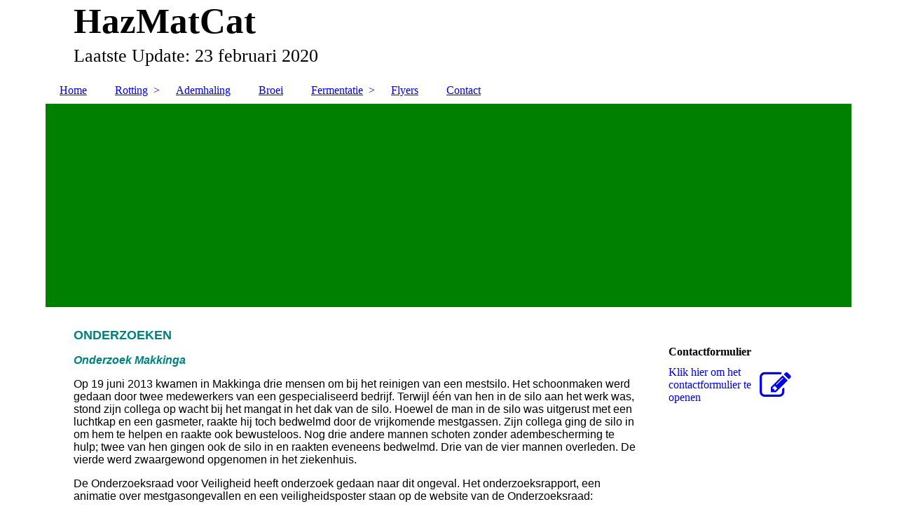

--- FILE ---
content_type: text/html; charset=utf-8
request_url: http://hazmatcat.nl/Rotting/Mestgassen/Onderzoeken/
body_size: 22525
content:
<!DOCTYPE html><html><head><meta http-equiv="Content-Type" content="text/html; charset=UTF-8"><title>Hazmatcat - Mestgassen - Onderzoeken</title><meta name="description" content="Website over de gevaren en risico's van mest gassen chemische stoffen"><meta name="keywords" content="Mest  Mestgas  Mestgassen Mestput Mestkelder Gierput Gierkelder Schuim H2S Zwavelwaterstof  Waterstofsulfide CO2 Kooldioxide CO Koolmonoxide HCN Blauwzuurgas Biogas Biogasinstallatie Vergister Digestaat Rioolgas Moerasgas Kuilvoer Maiskuil Graskuil Kuilgas Silogas Hazmat"><link href="http://57313262.swh.strato-hosting.eu/Rotting/Mestgassen/Onderzoeken/" rel="canonical"><meta content="Hazmatcat - Mestgassen - Onderzoeken" property="og:title"><meta content="website" property="og:type"><meta content="http://57313262.swh.strato-hosting.eu/Rotting/Mestgassen/Onderzoeken/" property="og:url"><script>
              window.beng = window.beng || {};
              window.beng.env = {
                language: "en",
                country: "US",
                mode: "deploy",
                context: "page",
                pageId: "000000937999",
                pageLanguage: "en",
                skeletonId: "",
                scope: "1709912",
                isProtected: false,
                navigationText: "Onderzoeken",
                instance: "1",
                common_prefix: "https://strato-editor.com",
                design_common: "https://strato-editor.com/beng/designs/",
                design_template: "sys/cm_dh_083",
                path_design: "https://strato-editor.com/beng/designs/data/sys/cm_dh_083/",
                path_res: "https://strato-editor.com/res/",
                path_bengres: "https://strato-editor.com/beng/res/",
                masterDomain: "",
                preferredDomain: "",
                preprocessHostingUri: function(uri) {
                  
                    return uri || "";
                  
                },
                hideEmptyAreas: false
              };
            </script><script xmlns="http://www.w3.org/1999/xhtml" src="https://strato-editor.com/cm4all-beng-proxy/beng-proxy.js"></script><link xmlns="http://www.w3.org/1999/xhtml" rel="stylesheet" href="https://strato-editor.com/.cm4all/e/static/3rdparty/font-awesome/css/font-awesome.min.css"></link><link rel="stylesheet" type="text/css" href="https://strato-editor.com/.cm4all/res/static/libcm4all-js-widget/3.89.7/css/widget-runtime.css" />
<link rel="stylesheet" type="text/css" href="https://strato-editor.com/.cm4all/res/static/beng-editor/5.3.138/css/deploy.css" />
<link rel="stylesheet" type="text/css" href="https://strato-editor.com/.cm4all/res/static/libcm4all-js-widget/3.89.7/css/slideshow-common.css" />
<script src="https://strato-editor.com/.cm4all/res/static/jquery-1.7/jquery.js"></script><script src="https://strato-editor.com/.cm4all/res/static/prototype-1.7.3/prototype.js"></script><script src="https://strato-editor.com/.cm4all/res/static/jslib/1.4.1/js/legacy.js"></script><script src="https://strato-editor.com/.cm4all/res/static/libcm4all-js-widget/3.89.7/js/widget-runtime.js"></script>
<script src="https://strato-editor.com/.cm4all/res/static/libcm4all-js-widget/3.89.7/js/slideshow-common.js"></script>
<script src="https://strato-editor.com/.cm4all/res/static/beng-editor/5.3.138/js/deploy.js"></script>
<script type="text/javascript" src="https://strato-editor.com/.cm4all/uro/assets/js/uro-min.js"></script><link href="https://strato-editor.com/.cm4all/designs/static/sys/cm_dh_083/1707177607.9752803/css/main.css" rel="stylesheet" type="text/css"><meta name="viewport" content="width=device-width, initial-scale=1"><link href="https://strato-editor.com/.cm4all/designs/static/sys/cm_dh_083/1707177607.9752803/css/responsive.css" rel="stylesheet" type="text/css"><link href="https://strato-editor.com/.cm4all/designs/static/sys/cm_dh_083/1707177607.9752803/css/cm-templates-global-style.css" rel="stylesheet" type="text/css"><script type="text/javascript" src="https://strato-editor.com/.cm4all/designs/static/sys/cm_dh_083/1707177607.9752803/js/effects.js"></script><script type="text/javascript" src="https://strato-editor.com/.cm4all/designs/static/sys/cm_dh_083/1707177607.9752803/js/cm_template-focus-point.js"></script><link href="/.cm4all/handler.php/vars.css?v=20200223220119" type="text/css" rel="stylesheet"><style type="text/css">.cm-logo {background-image: url("/.cm4all/iproc.php/Logo3.gif/scale_0_0/Logo3.gif");background-position: 1061px 0px;
background-size: 89px 110px;
background-repeat: no-repeat;
      }</style><script type="text/javascript">window.cmLogoWidgetId = "STRATP_cm4all_com_widgets_Logo_4636366";
            window.cmLogoGetCommonWidget = function (){
                return new cm4all.Common.Widget({
            base    : "/Rotting/Mestgassen/Onderzoeken/index.php/",
            session : "",
            frame   : "",
            path    : "STRATP_cm4all_com_widgets_Logo_4636366"
        })
            };
            window.logoConfiguration = {
                "cm-logo-x" : "1061",
        "cm-logo-y" : "0",
        "cm-logo-v" : "2.0",
        "cm-logo-w" : "89",
        "cm-logo-h" : "110",
        "cm-logo-di" : "sys/cm_dh_083",
        "cm-logo-u" : "public-service://0/",
        "cm-logo-k" : "/Logo3.gif",
        "cm-logo-bc" : "",
        "cm-logo-ln" : "/Home/index.php/",
        "cm-logo-ln$" : "home",
        "cm-logo-hi" : false
        ,
        _logoBaseUrl : "\/.cm4all\/iproc.php\/Logo3.gif\/scale_0_0\/",
        _logoPath : "Logo3.gif"
        };
            jQuery(document).ready(function() {
                var href = (beng.env.mode == "deploy" ? "/" : "/Home/index.php/");
                jQuery(".cm-logo").wrap("<a style='text-decoration: none;' href='" + href + "'></a>");
            });
            
          jQuery(document).ready(function() {
            var logoElement = jQuery(".cm-logo");
            logoElement.attr("role", "img");
            logoElement.attr("tabindex", "0");
            logoElement.attr("aria-label", "logo");
          });
        </script><link rel="icon" href="data:;base64,iVBORw0KGgo="/><style id="cm_table_styles"></style><style id="cm_background_queries"></style><script type="application/x-cm4all-cookie-consent" data-code=""></script></head><body ondrop="return false;" class=" device-desktop cm-deploy cm-deploy-342"><div class="cm-background" data-cm-qa-bg="image"></div><div class="cm-background-video" data-cm-qa-bg="video"></div><div class="cm-background-effects" data-cm-qa-bg="effect"></div><div class="page_wrapper cm-templates-container"><div class="head_wrapper cm_can_be_empty"><div class="cm_can_be_empty cm-logo" id="logo"></div><div class="title_wrapper cm_can_be_empty cm-templates-title-container"><div class="title cm_can_be_empty cm-templates-heading__title" id="title" style=""><strong>HazMatCat</strong></div><div class="subtitle cm_can_be_empty cm-templates-heading__subtitle" id="subtitle" style="">Laatste Update: 23 februari 2020</div></div></div><div class="mobile_navigation"><a href="javascript:void(0);"></a></div><div class="navigation_wrapper cm_with_forcesub" id="cm_navigation"><ul id="cm_mainnavigation"><li id="cm_navigation_pid_832729"><a title="Home" href="/Home/" class="cm_anchor">Home</a></li><li id="cm_navigation_pid_832728" class="cm_current cm_has_subnavigation"><a title="Rotting" href="/Rotting/" class="cm_anchor">Rotting</a><ul class="cm_subnavigation" id="cm_subnavigation_pid_832728"><li id="cm_navigation_pid_841030" class="cm_has_subnavigation"><a title="Rottingsgassen" href="/Rotting/Rottingsgassen/" class="cm_anchor">Rottingsgassen</a><ul class="cm_subnavigation" id="cm_subnavigation_pid_841030"><li id="cm_navigation_pid_841029"><a title="Methaan (CH4)" href="/Rotting/Rottingsgassen/Methaan-CH4/" class="cm_anchor">Methaan (CH4)</a></li><li id="cm_navigation_pid_841031"><a title="Kooldioxide (CO2)" href="/Rotting/Rottingsgassen/Kooldioxide-CO2/" class="cm_anchor">Kooldioxide (CO2)</a></li><li id="cm_navigation_pid_937876"><a title="Waterstofsulfide" href="/Rotting/Rottingsgassen/Waterstofsulfide/" class="cm_anchor">Waterstofsulfide</a></li><li id="cm_navigation_pid_937877"><a title="Blauwzuurgas" href="/Rotting/Rottingsgassen/Blauwzuurgas/" class="cm_anchor">Blauwzuurgas</a></li></ul></li><li id="cm_navigation_pid_839797" class="cm_current cm_has_subnavigation"><a title="Mestgassen" href="/Rotting/Mestgassen/" class="cm_anchor">Mestgassen</a><ul class="cm_subnavigation" id="cm_subnavigation_pid_839797"><li id="cm_navigation_pid_937997"><a title="Ongevallen" href="/Rotting/Mestgassen/Ongevallen/" class="cm_anchor">Ongevallen</a></li><li id="cm_navigation_pid_937998"><a title="Recente mestongevallen" href="/Rotting/Mestgassen/Recente-mestongevallen/" class="cm_anchor">Recente mestongevallen</a></li><li id="cm_navigation_pid_937999" class="cm_current"><a title="Onderzoeken" href="/Rotting/Mestgassen/Onderzoeken/" class="cm_anchor">Onderzoeken</a></li><li id="cm_navigation_pid_938001"><a title="Gebruik van gips als boxsttrooisel" href="/Rotting/Mestgassen/Gebruik-van-gips-als-boxsttrooisel/" class="cm_anchor">Gebruik van gips als boxsttrooisel</a></li><li id="cm_navigation_pid_938002"><a title="Veilig Mixen" href="/Rotting/Mestgassen/Veilig-Mixen/" class="cm_anchor">Veilig Mixen</a></li><li id="cm_navigation_pid_1555632"><a title="Mestverwerking" href="/Rotting/Mestgassen/Mestverwerking/" class="cm_anchor">Mestverwerking</a></li><li id="cm_navigation_pid_1555645"><a title="Luchtwassen" href="/Rotting/Mestgassen/Luchtwassen/" class="cm_anchor">Luchtwassen</a></li><li id="cm_navigation_pid_938003"><a title="Checklist stalbranden" href="/Rotting/Mestgassen/Checklist-stalbranden/" class="cm_anchor">Checklist stalbranden</a></li><li id="cm_navigation_pid_938004"><a title="Videos, Presentaties en E-Learning" href="/Rotting/Mestgassen/Videos,-Presentaties-en-E-Learning/" class="cm_anchor">Videos, Presentaties en E-Learning</a></li><li id="cm_navigation_pid_1524955"><a title="Documentatie" href="/Rotting/Mestgassen/Documentatie/" class="cm_anchor">Documentatie</a></li></ul></li><li id="cm_navigation_pid_937969"><a title="Voedsel" href="/Rotting/Voedsel/" class="cm_anchor">Voedsel</a></li><li id="cm_navigation_pid_937970"><a title="Compost" href="/Rotting/Compost/" class="cm_anchor">Compost</a></li><li id="cm_navigation_pid_1502181"><a title="Kadavers" href="/Rotting/Kadavers/" class="cm_anchor">Kadavers</a></li><li id="cm_navigation_pid_937971"><a title="Algen" href="/Rotting/Algen/" class="cm_anchor">Algen</a></li><li id="cm_navigation_pid_937972"><a title="Water" href="/Rotting/Water/" class="cm_anchor">Water</a></li><li id="cm_navigation_pid_937973"><a title="Brongas" href="/Rotting/Brongas/" class="cm_anchor">Brongas</a></li></ul></li><li id="cm_navigation_pid_832727"><a title="Ademhaling" href="/Ademhaling/" class="cm_anchor">Ademhaling</a></li><li id="cm_navigation_pid_841654"><a title="Broei" href="/Broei/" class="cm_anchor">Broei</a></li><li id="cm_navigation_pid_841655" class="cm_has_subnavigation"><a title="Fermentatie" href="/Fermentatie/" class="cm_anchor">Fermentatie</a><ul class="cm_subnavigation" id="cm_subnavigation_pid_841655"><li id="cm_navigation_pid_937964"><a title="Kuilgassen" href="/Fermentatie/Kuilgassen/" class="cm_anchor">Kuilgassen</a></li><li id="cm_navigation_pid_937965"><a title="Alcoholische gisting" href="/Fermentatie/Alcoholische-gisting/" class="cm_anchor">Alcoholische gisting</a></li><li id="cm_navigation_pid_937966"><a title="Overige gisting" href="/Fermentatie/Overige-gisting/" class="cm_anchor">Overige gisting</a></li></ul></li><li id="cm_navigation_pid_832725"><a title="Flyers" href="/Flyers/" class="cm_anchor">Flyers</a></li><li id="cm_navigation_pid_832726"><a title="Contact" href="/Contact/" class="cm_anchor">Contact</a></li></ul></div><div class="cm-template-keyvisual__media cm_can_be_empty cm-kv-0" id="keyvisual"></div><div class="cm-template-content content_wrapper"><div class="cm-template-content__main design-content design_content cm-templates-text" id="content_main" data-cm-hintable="yes"><p><span style="font-family: Calibri, sans-serif; color: #008080; font-size: large; text-align: justify;"><strong>ONDERZOEKEN </strong></span></p><p><span style="font-family: Calibri, sans-serif; font-size: 12pt; text-align: justify;"><em><strong><span style="color: #008080;">Onderzoek Makkinga</span><span style="color: #000000;"> </span></strong></em></span></p><p><span style="font-family: Calibri, sans-serif; color: #000000; font-size: 12pt; font-weight: normal; text-align: justify;">Op 19 juni 2013 kwamen in Makkinga drie mensen om bij het reinigen van een mestsilo. Het schoonmaken werd gedaan door twee medewerkers van een gespecialiseerd bedrijf. Terwijl één van hen in de silo aan het werk was, stond zijn collega op wacht bij het mangat in het dak van de silo. Hoewel de man in de silo was uitgerust met een luchtkap en een gasmeter, raakte hij toch bedwelmd door de vrijkomende mestgassen. Zijn collega ging de silo in om hem te helpen en raakte ook bewusteloos. Nog drie andere mannen schoten zonder adembescherming te hulp; twee van hen gingen ook de silo in en raakten eveneens bedwelmd. Drie van de vier mannen overleden. De vierde werd zwaargewond opgenomen in het ziekenhuis.</span></p><p><span style="font-family: Calibri, sans-serif; color: #000000; font-size: 12pt; font-weight: normal; text-align: justify;">De Onderzoeksraad voor Veiligheid heeft onderzoek gedaan naar dit ongeval. Het onderzoeksrapport, een animatie over mestgasongevallen en een veiligheidsposter staan op de website van de Onderzoeksraad:</span></p><p><span style="color: #000000; font-size: medium; text-align: justify;"><span style="font-family: Calibri, sans-serif; font-size: 12pt;"><a href="http://www.onderzoeksraad.nl/nl/onderzoek/1959/dodelijk-ongeval-in-mestsilo-te-makkinga/publicatie/1517/gevaren-mestgassen-onderschat" target="_blank" rel="noreferrer noopener" style="font-weight: normal;" class="cm_anchor">http://www.onderzoeksraad.nl/nl/onderzoek/1959/dodelijk-ongeval-in-mestsilo-te-makkinga/publicatie/1517/gevaren-mestgassen-onderschat</a></span><span style="font-family: Calibri, sans-serif; color: #424041; font-size: large; font-weight: normal;"> </span></span></p><p><span style="font-family: Calibri, sans-serif; color: #008080; font-size: 12pt; text-align: justify;"><em><strong>Onderzoek Blauwzuurgas in Mest</strong></em></span></p><p><span style="font-family: Calibri, sans-serif; color: #000000; text-align: justify;"><span style="font-size: 12pt; font-weight: normal;">Onderzoek door de Gezondheidsdienst voor Dieren (GD) in 1988 heeft aangetoond dat er inderdaad blauwzuurgas (HCN) aanwezig kan zijn in mestgas. Zowel H2S als HCN bleken op meerdere </span><span style="font-size: 16px; font-weight: normal;">locaties</span><span style="font-size: 12pt; font-weight: normal;"> in zulke hoge concentraties aanwezig, dat zij afzonderlijk al konden leiden tot een acute dood, nog los van het verstikkende effect van kooldioxide. De concentratie cyanide bleek hoger in verse mest dan in mest in de mestkelder! Uit analyse van het voer bleek dat elk voer sporen cyanide bevatte. Graskuil gaf de hoogste concentraties, soms gevolgd door pulp of pulpbrok. De GD achtte het daarom niet aannemelijk dat de cyanide in de mest ontstond. De afbraak van voer zou tot het vrijkomen van de hierin aanwezige cyanide kunnen leiden. De concentraties blauwzuurgas in de stallen lagen tussen 4 en 400 ppm. </span></span></p><p><span style="font-family: Calibri, sans-serif; color: #000000; font-size: 12pt; font-weight: normal; text-align: justify;">In de literatuur konden de onderzoekers geen gegevens vinden over vergiftiging als gevolg van een gecombineerde blootstelling aan H2S en HCN. De vergiftigingsverschijnselen ten gevolge van een afzonderlijke blootstelling aan H2S of HCN zijn moeilijk te onderscheiden. Een beperkt aantal dierproeven die in samenwerking met het Academisch Ziekenhuis te Groningen werden uitgevoerd leidde echter tot de conclusie dat waterstofsulfidevergiftiging zo snel optreedt, dat geen aantoonbare hoeveelheden cyanide in het bloed worden opgenomen.</span></p><p><span style="font-family: Calibri, sans-serif; color: #000000; font-size: 12pt; font-weight: normal; text-align: justify;">Het GD-rapport “<em>Gevaren bij het mixen van mengmest in ligboxenstallen: het vrijkomen van zwavelwaterstof en blauwzuurgas</em>” uit 1988 is in 2014 door de auteur gedigitaliseerd en kunt u <a href="/.cm4all/iproc.php/1988_project%20mestgassen.pdf?cdp=a&amp;cm_odfile" target="_blank" rel="noreferrer noopener" class="cm_anchor">hier</a> downloaden.</span></p><p><span style="font-family: Calibri, sans-serif; color: #000000; font-size: 12pt; font-weight: normal; text-align: justify;">Naast dit onderzoek heb ik helaas nooit andere onderzoeken kunnen vinden over de aanwezigheid van blauwzuurgas in mest. Tips zijn welkom!</span></p><div id="cm_bottom_clearer" style="clear: both;" contenteditable="false"></div></div><div class="sidebar_wrapper cm_can_be_empty cm-templates-sidebar-container"><div class="sidebar cm_can_be_empty" id="widgetbar_site_1" data-cm-hintable="yes"><div id="widgetcontainer_STRATP_cm4all_com_widgets_Formular_4636379_4636383" class="
				    cm_widget_block
					cm_widget cm4all_com_widgets_Formular cm_widget_block_center" style="width:100%; max-width:100%; "><div class="cm_widget_anchor"><a name="STRATP_cm4all_com_widgets_Formular_4636379_4636383" id="widgetanchor_STRATP_cm4all_com_widgets_Formular_4636379_4636383"><!--cm4all.com.widgets.Formular--></a></div><div class="cm-widget-teaser" style=""><h3>Contactformulier</h3><a    href="/Contact/index.php/#STRATP_cm4all_com_widgets_Formular_4636379" target="_self" style="text-decoration: none;"><i class="fa fa-pencil-square-o" aria-hidden="true" style="font-size:45px;"></i><p>Klik hier om het contactformulier te openen</p></a></div>
</div><p><br></p></div><div class="sidebar cm_can_be_empty" id="widgetbar_page_1" data-cm-hintable="yes"><p> </p></div><div class="sidebar cm_can_be_empty" id="widgetbar_site_2" data-cm-hintable="yes"><p> </p></div><div class="sidebar cm_can_be_empty" id="widgetbar_page_2" data-cm-hintable="yes"><p> </p></div></div></div><div class="footer_wrapper cm_can_be_empty cm-templates-footer"><div class="cm_can_be_empty" id="footer" data-cm-hintable="yes"> </div></div></div><script type="text/javascript" src="https://strato-editor.com/.cm4all/designs/static/sys/cm_dh_083/1707177607.9752803/js/cm-templates-global-script.js"></script><div class="cm_widget_anchor"><a name="STRATP_cm4all_com_widgets_CookiePolicy_4636368" id="widgetanchor_STRATP_cm4all_com_widgets_CookiePolicy_4636368"><!--cm4all.com.widgets.CookiePolicy--></a></div><script data-tracking="true" data-cookie-settings-enabled="false" src="/.cm4all/widgetres.php/cm4all.com.widgets.CookiePolicy/show.js?v=3.3.38" defer="defer" id="cookieSettingsScript"></script><noscript ><div style="position:absolute;bottom:0;" id="statdiv"><img alt="" height="1" width="1" src="https://strato-editor.com/.cm4all/_pixel.img?site=1773115-cy6EE4dG&amp;page=pid_937999&amp;path=%2FRotting%2FMestgassen%2FOnderzoeken%2Findex.php%2F&amp;nt=Onderzoeken"/></div></noscript><script  type="text/javascript">//<![CDATA[
            document.body.insertAdjacentHTML('beforeend', '<div style="position:absolute;bottom:0;" id="statdiv"><img alt="" height="1" width="1" src="https://strato-editor.com/.cm4all/_pixel.img?site=1773115-cy6EE4dG&amp;page=pid_937999&amp;path=%2FRotting%2FMestgassen%2FOnderzoeken%2Findex.php%2F&amp;nt=Onderzoeken&amp;domain='+escape(document.location.hostname)+'&amp;ref='+escape(document.referrer)+'"/></div>');
        //]]></script><div style="display: none;" id="keyvisualWidgetVideosContainer"></div><style type="text/css">.cm-kv-0 {
background-color: #008000;
background-image: url("/.cm4all/iproc.php/gas-cloud.jpg/scale_0_0/gas-cloud.jpg");
background-position: 0px -150px;
background-size: 1150px 589px;
background-repeat: no-repeat;
}
</style><style type="text/css">
			#keyvisual {
				overflow: hidden;
			}
			.kv-video-wrapper {
				width: 100%;
				height: 100%;
				position: relative;
			}
			</style><script type="text/javascript">
				jQuery(document).ready(function() {
					function moveTempVideos(slideshow, isEditorMode) {
						var videosContainer = document.getElementById('keyvisualWidgetVideosContainer');
						if (videosContainer) {
							while (videosContainer.firstChild) {
								var div = videosContainer.firstChild;
								var divPosition = div.className.substring('cm-kv-0-tempvideo-'.length);
								if (isEditorMode && parseInt(divPosition) > 1) {
									break;
								}
								videosContainer.removeChild(div);
								if (div.nodeType == Node.ELEMENT_NODE) {
									var pos = '';
									if (slideshow) {
										pos = '-' + divPosition;
									}
									var kv = document.querySelector('.cm-kv-0' + pos);
									if (kv) {
										if (!slideshow) {
											var wrapperDiv = document.createElement("div"); 
											wrapperDiv.setAttribute("class", "kv-video-wrapper");
											kv.insertBefore(wrapperDiv, kv.firstChild);
											kv = wrapperDiv;
										}
										while (div.firstChild) {
											kv.appendChild(div.firstChild);
										}
										if (!slideshow) {
											break;
										}
									}
								}
							}
						}
					}

					function kvClickAction(mode, href) {
						if (mode == 'internal') {
							if (!window.top.syntony || !/_home$/.test(window.top.syntony.bifmState)) {
								window.location.href = href;
							}
						} else if (mode == 'external') {
							var a = document.createElement('a');
							a.href = href;
							a.target = '_blank';
							a.rel = 'noreferrer noopener';
							a.click();
						}
					}

					var keyvisualElement = jQuery("[cm_type=keyvisual]");
					if(keyvisualElement.length == 0){
						keyvisualElement = jQuery("#keyvisual");
					}
					if(keyvisualElement.length == 0){
						keyvisualElement = jQuery("[class~=cm-kv-0]");
					}
				
						keyvisualElement.attr("role", "img");
						keyvisualElement.attr("tabindex", "0");
						keyvisualElement.attr("aria-label", "hoofdafbeelding");
					
					moveTempVideos(false, false);
					var video = document.querySelector('#keyvisual video');
					if (video) {
						video.play();
					}
				
			});
		</script></body></html>
